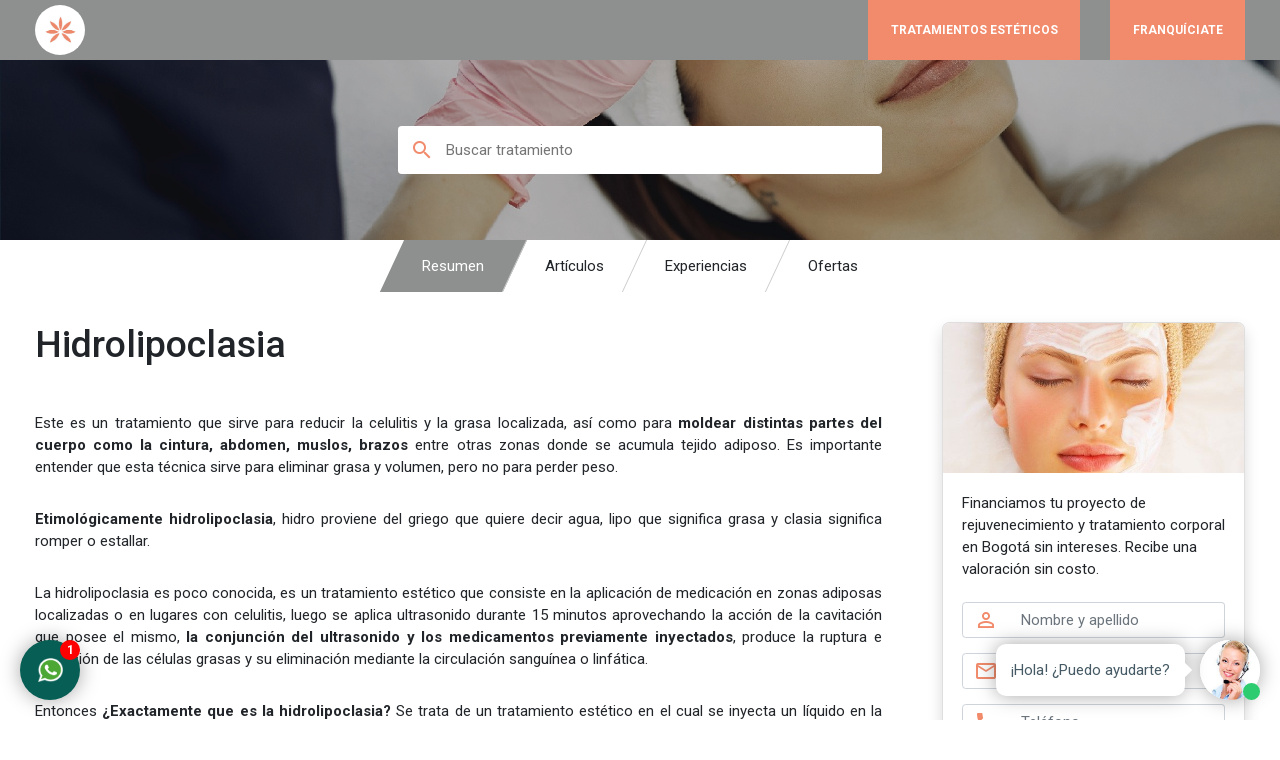

--- FILE ---
content_type: text/html; charset=UTF-8
request_url: https://luvania.com/tratamientos/hidrolipoclasia
body_size: 156668
content:
<!DOCTYPE html>
<html lang="es">

<head>
    <meta charset="utf-8">
    <meta name="viewport" content="width=device-width, initial-scale=1">
    <meta name="csrf-token" content="Mtq8cr4vY60ctRY5wopmGncg5tGqbiV7pUnuznaq">

    <title>Luvania | Innovación Estética</title>

    <link rel="icon" type="image/png" href="https://luvania.com/img/favicon.png">

    <!-- Fonts -->
    <link rel="stylesheet" href="https://fonts.googleapis.com/css2?family=Nunito:wght@400;600;700&display=swap">

    <!-- Styles -->
    <link rel="stylesheet" href="https://luvania.com/css/bootstrap.min.css">
    <link rel="stylesheet" href="https://luvania.com/css/material-icons.min.css">
    <link rel="stylesheet" href="https://luvania.com/css/style.css">
    <link rel="stylesheet" href="https://luvania.com/fontawesome/css/all.css">
    <link rel="stylesheet" href="https://fonts.googleapis.com/icon?family=Material+Icons">
    

    <!-- Scripts -->
    <script src="https://cdn.jsdelivr.net/gh/alpinejs/alpine@v2.7.0/dist/alpine.js" defer></script>
    <script src="https://code.jquery.com/jquery-3.5.1.min.js" integrity="sha256-9/aliU8dGd2tb6OSsuzixeV4y/faTqgFtohetphbbj0=" crossorigin="anonymous">
    </script>
    <script src="https://stackpath.bootstrapcdn.com/bootstrap/4.5.2/js/bootstrap.min.js" integrity="sha384-B4gt1jrGC7Jh4AgTPSdUtOBvfO8shuf57BaghqFfPlYxofvL8/KUEfYiJOMMV+rV" crossorigin="anonymous"></script>

    <link rel="stylesheet" href="https://luvania.com/css/pages/treatments.css">

    <!-- Meta Pixel Code -->
    <script>
        ! function(f, b, e, v, n, t, s) {
            if (f.fbq) return;
            n = f.fbq = function() {
                n.callMethod ?
                    n.callMethod.apply(n, arguments) : n.queue.push(arguments)
            };
            if (!f._fbq) f._fbq = n;
            n.push = n;
            n.loaded = !0;
            n.version = '2.0';
            n.queue = [];
            t = b.createElement(e);
            t.async = !0;
            t.src = v;
            s = b.getElementsByTagName(e)[0];
            s.parentNode.insertBefore(t, s)
        }(window, document, 'script',
            'https://connect.facebook.net/en_US/fbevents.js');
        fbq('init', '1367196967351332');
        fbq('track', 'PageView');
    </script>
    <noscript><img height="1" width="1" style="display:none" src="https://www.facebook.com/tr?id=1367196967351332&ev=PageView&noscript=1" /></noscript>
    <!-- End Meta Pixel Code -->

    <!-- End Facebook Pixel Code -->

    <meta name="facebook-domain-verification" content="4syfzlv8ehmerje8v6r2lerctox0ba" />


    <script async defer src="https://tools.luckyorange.com/core/lo.js?site-id=274d6f6d"></script>

    <!-- Global site tag (gtag.js) - Google Analytics -->
    <script async src="https://www.googletagmanager.com/gtag/js?id=UA-210892107-1"></script>
    <script>
        window.dataLayer = window.dataLayer || [];

        function gtag() {
            dataLayer.push(arguments);
        }
        gtag('js', new Date());

        gtag('config', 'UA-210892107-1');
    </script>

    <!-- Global site tag (gtag.js) - Google Analytics -->
    <script async src="https://www.googletagmanager.com/gtag/js?id=G-JJZTKBZR3P"></script>
    <script>
        window.dataLayer = window.dataLayer || [];

        function gtag() {
            dataLayer.push(arguments);
        }
        gtag('js', new Date());

        gtag('config', 'G-JJZTKBZR3P');
    </script>

    <!-- Global site tag (gtag.js) - Google Ads: 10794844376 -->
    <script async src="https://www.googletagmanager.com/gtag/js?id=AW-10794844376"></script>
    <script>
        window.dataLayer = window.dataLayer || [];

        function gtag() {
            dataLayer.push(arguments);
        }
        gtag('js', new Date());

        gtag('config', 'AW-10794844376');
    </script>

    <!-- Google Tag Manager -->
    <script>
        (function(w, d, s, l, i) {
            w[l] = w[l] || [];
            w[l].push({
                'gtm.start': new Date().getTime(),
                event: 'gtm.js'
            });
            var f = d.getElementsByTagName(s)[0],
                j = d.createElement(s),
                dl = l != 'dataLayer' ? '&l=' + l : '';
            j.async = true;
            j.src =
                'https://www.googletagmanager.com/gtm.js?id=' + i + dl;
            f.parentNode.insertBefore(j, f);
        })(window, document, 'script', 'dataLayer', 'GTM-KRKGJQC');
    </script>
    <!-- End Google Tag Manager -->

    <!-- Google Tag Manager 16-01-2023-->
    <script>
        (function(w, d, s, l, i) {
            w[l] = w[l] || [];
            w[l].push({
                'gtm.start': new Date().getTime(),
                event: 'gtm.js'
            });
            var f = d.getElementsByTagName(s)[0],
                j = d.createElement(s),
                dl = l != 'dataLayer' ? '&l=' + l : '';
            j.async = true;
            j.src =
                'https://www.googletagmanager.com/gtm.js?id=' + i + dl;
            f.parentNode.insertBefore(j, f);
        })(window, document, 'script', 'dataLayer', 'GTM-PPSCV4Q');
    </script>
    <!-- End Google Tag Manager 16-01-2023-->


</head>

<body>
    <!-- Google Tag Manager (noscript) 16-01-2023 -->
    <noscript><iframe src="https://www.googletagmanager.com/ns.html?id=GTM-PPSCV4Q" height="0" width="0" style="display:none;visibility:hidden"></iframe></noscript>
    <!-- End Google Tag Manager (noscript) 16-01-2023 -->

     <div class="modal fade" id="modal-menu" tabindex="-1" role="dialog">
    <div class="modal-dialog modal-dialog-centered" style="max-width: 95%;">
        <div class="modal-content container p-0 overflow-hidden">
            <div class="modal-body p-0 position-relative">
                <span data-dismiss="modal" class="material-icons position-absolute d-block d-md-none" style="top: 20px; right: 20px; color: #ccc; z-index: 10">
                    close
                </span>

                <div class="container-fluid">
                    <div class="row">
                        <div class="col-md-3 p-0 d-none d-md-block">
                            <h3 class="text-primary p-3 bg-light m-0">Especialidades</h3>

                            <ul class="list-group main-menu-specialities">
                            </ul>
                        </div>
                        <div class="col py-4 px-3 px-md-5">
                            <select class="mb-4 mt-5 form-control d-md-none d-block main-menu-speciality">
                                <option value="">Elije una especialidad</option>
                                                                <option value="1">Rejuvenecimiento Facial</option>
                                                                <option value="2">Obesidad y sobrepeso</option>
                                                                <option value="3">Estética facial</option>
                                                                <option value="4">Estética corporal</option>
                                                                <option value="6">Nutrición Capilar</option>
                                                            </select>

                            <h3 class="mb-4 text-primary text-center text-md-left main-menu-title"></h3>

                            <ul class="form-row p-0 mb-0 main-menu-list" style="font-size: 14px;">
                            </ul>
                        </div>
                    </div>
                </div>
            </div>
        </div>
    </div>
</div>

<script>
    $(document).ready(async function() {
        const specialitiesResponse = await fetch('/ajax/specialities');
        const specialities = await specialitiesResponse.json();

        let specialitiesHTML = '';

        for (const speciality of specialities) {
            specialitiesHTML += `
                <button onclick="selectSpeciality(${speciality.id})" class="main-menu-item list-group-item list-group-item-action pointer rounded-0">
                    ${speciality.name}
                </button>
            `;
        }

        $('.main-menu-specialities').html(specialitiesHTML);

        selectSpeciality(specialities[0].id);
    });

    $('.main-menu-speciality').change(function() {
        selectSpeciality($(this).val());
    });

    async function selectSpeciality(id) {
        const response = await fetch(`/ajax/speciality/${id}`);
        const speciality = await response.json();

        let treatmentHTML = '';

        for (const treatment of speciality.treatments) {
            const img = treatment.file ? `/storage${ treatment.file }` : '/img/example.jpg';
            if (treatment.status == 'PUBLISHED') {
                treatmentHTML += `
                <li class="col-md-4">
                <a href="/tratamientos/${ treatment.slug }">
                        <div class="d-flex align-items-center border rounded overflow-hidden mb-2">
                            <img 
                                src="${ img }"
                                style="
                                    background-color: var(--light);
                                    width: 80px;
                                    height: 80px;
                                    object-fit: cover;
                                "
                            />
                            
                            <span class="text-dark ml-3">${ treatment.name }</span>
                        </div>
                    </a>
                </li>
            `;
            }
        }

        $('.main-menu-title').html(speciality.name);

        $('.main-menu-list').html(treatmentHTML);
    }
</script> 
     <div class="modal fade" id="contactModal" tabindex="-1" role="dialog">
    <div class="modal-dialog modal-dialog-centered" role="document">
        <div class="modal-content">
            <div class="modal-body p-4">
                <form class="main-contact-form">
                    <h3 class="mb-4 text-primary text-center">Datos de contacto</h3>

                    <div class="input-group mb-3">
                        <div class="input-group-prepend">
                            <span class="input-group-text bg-white py-0">
                                <span class="material-icons text-primary">person_outline</span>
                            </span>
                        </div>
                        <input type="text" name="name" class="form-control border-left-0 name" required placeholder="Nombre y apellido">
                    </div>
                    <div class="input-group mb-3">
                        <div class="input-group-prepend">
                            <span class="input-group-text bg-white py-0">
                                <span class="material-icons text-primary">mail_outline</span>
                            </span>
                        </div>
                        <input type="email" class="form-control border-left-0 email" required placeholder="Email">
                    </div>
                    <div class="input-group mb-3">
                        <div class="input-group-prepend">
                            <span class="input-group-text bg-white py-0">
                                <span class="material-icons text-primary">phone</span>
                            </span>
                        </div>
                        <input type="text" class="form-control border-left-0 phone" required placeholder="Teléfono">
                    </div>

                    <div class="input-group mb-3">
                        <div class="input-group-prepend border-right-0">
                            <span class="input-group-text bg-white py-0">
                                <span class="material-icons text-primary">category</span>
                            </span>
                        </div>

                        <select class="form-control border-left-0 speciality" required>
                            <option value="">Elije la especialidad a tratar</option>
                                                        <option value="1">Rejuvenecimiento Facial</option>
                                                        <option value="2">Obesidad y sobrepeso</option>
                                                        <option value="3">Estética facial</option>
                                                        <option value="4">Estética corporal</option>
                                                        <option value="6">Nutrición Capilar</option>
                                                    </select>
                    </div>

                    <div class="input-group mb-3">
                        <div class="input-group-prepend border-right-0">
                            <span class="input-group-text bg-white py-0">
                                <span class="material-icons text-primary">place</span>
                            </span>
                        </div>

                        <select class="form-control border-left-0 headquarter" required>
                            <option value="" selected>Elije la sede</option>
                            <option value="1">Restrepo - Cra. 24 #15-19 Sur</option>
                            <option value="2">Modelia - Cll. 24 #74a-37</option>
                            <option value="3">Galerías - Cra. 24 #52-27</option>
                            <option value="4">Chico - Cra 15 # 106 - 47</option>
                            <option value="8">Venecia - Dg. 46a Sur #53-50</option>
                            <option value="9">Cedritos - Cl 150 #16-56 Local 4009</option>
                            <option value="10">Colina - Cra 58 #128b-34</option>
                        </select>
                    </div>

                    <textarea cols="30" rows="5" class="form-control mb-3 details" required placeholder="Cuentanos más detalles de tu consulta"></textarea>

                    <button class="btn btn-primary mx-auto d-block px-5 mt-4" id="btn-contact">Contactar</button>
                </form>
            </div>
        </div>
    </div>
</div> 

    <div id="react-chatbot"></div>
    <div id="react-whatsapp"></div>
    <div class="font-sans text-gray-900 antialiased">
        <div class="nav__wrapper">
    <div class="container">
        <nav class="nav">
            <a href="/" class="d-flex align-items-center bold">
                <div class="nav__brand mr-2">
                    <img src="https://luvania.com/img/luvania-logo.png" width="35px" height="35px">
                </div>
            </a>



            <div class="nav__list">
                <button class="nav__item" data-speciality="" data-toggle="modal" data-target="#modal-menu">Tratamientos Estéticos</button>
                <button class="nav__item" onclick="window.open('https://wa.me/573197837774')">Franquíciate</button>

        </nav>
    </div>
</div> 

  <section class="banner__wrapper">
  <div class="container">
        <div class="banner">
            <ul class="banner__share">
                <li class="banner__share__item"><i class="fab fa-facebook-f"></i></li>
                <li class="banner__share__item"><i class="fab fa-instagram"></i></li>
                <li class="banner__share__item"><i class="fab fa-youtube"></i></li>
            </ul>

            <div class="banner__search">
               <div class="position-relative">
    <div class="search-input">
        <div class="search-input__prepend">
            <span class="material-icons">search</span>
        </div>
        
        <input id="search-bar" type="text" class="search-input__input" placeholder="Buscar tratamiento">
        
        <div class="search-input__append d-flex">
            <span id="search-bar-clear" class="material-icons small pointer py-0" style="display: none;">close</span>
        </div>
    </div>
    
    <div class="w-100 p-0 mt-1 rounded text-dark position-absolute overflow-hidden shadow" style="z-index: 500; left: 0; padding: 0 15px;">
        <div id="search-bar-list" class="list-group"></div>
    </div>
</div>

<script>
    const $searchBar = $('#search-bar');
    const $searchBarList = $('#search-bar-list');
    const $searchBarClear = $('#search-bar-clear');

    $searchBarClear.click(function () {
        $searchBar.val('');
        $searchBarClear.hide();
    });

    $searchBar.on('input focus', function () {
        const value = this.value;

        if (value.length < 1 ) {
            $searchBarClear.hide();
        } else {
            $searchBarClear.show();
        }

        if (value.length < 3) {
            return;
        }

        $.get(`/ajax/tratamiento/${ value }`, function (data) {
                $searchBarList.html('');

                if (data.length < 1) {
                    $searchBarList.append(`<span class="list-group-item">No se encontraron tratamientos</span>`);
                }

                data.forEach(item => {
                    $searchBarList.append(`
                        <a 
                            href="/tratamientos/${item.slug}" 
                            class="w-100 list-group-item list-group-item-action border-0"
                        >
                            ${ item.name }
                        </a>
                    `);
                });

                $searchBarList.slideDown();
        });
    });

    $searchBar.on('blur', function () {
        setTimeout(() => {
            $searchBarList.slideUp();
        }, 100);
    });
</script> 
            </div>
        </div>
  </div>
</section>   <div class="container overflow-auto">
    <ul class="tabs mb-0">
           
            <a href="/tratamientos/hidrolipoclasia" class="tabs__item tabs__item--active">
                <div class="tabs__item__content">
                    Resumen
                </div>
            </a>
           
            <a href="/tratamientos/hidrolipoclasia/articulos" class="tabs__item ">
                <div class="tabs__item__content">
                    Artículos
                </div>
            </a>
           
            <a href="/tratamientos/hidrolipoclasia/experiencias" class="tabs__item ">
                <div class="tabs__item__content">
                    Experiencias
                </div>
            </a>
           
            <a href="/tratamientos/hidrolipoclasia/ofertas" class="tabs__item ">
                <div class="tabs__item__content">
                    Ofertas
                </div>
            </a>
            </ul>
</div> 
  <div class="container">
    <div class="content">
        <div class="main">
    <article>
        <h1 class="mb-5">Hidrolipoclasia</h1>

        <div class="d-md-none mb-5">
            <div class="card">
                <img src="https://luvania.com/img/example.jpg" height="150px" style="object-fit: cover">
                
                <div class="card-body">
                    <div class="steps-contact-form">
    <form class="steps-contact-form-1">
        <p>Financiamos tu proyecto de rejuvenecimiento y tratamiento corporal en Bogotá sin intereses. Recibe una valoración sin costo.</p>

        <div class="input-group mb-3 mt-4">
            <div class="input-group-prepend">
                <span class="input-group-text bg-white py-0">
                    <span class="material-icons text-primary">person_outline</span>
                </span>
            </div>
            <input type="text" name="name" class="form-control border-left-0 name" required placeholder="Nombre y apellido">
        </div>
        <div class="input-group mb-3">
            <div class="input-group-prepend">
                <span class="input-group-text bg-white py-0">
                    <span class="material-icons text-primary">mail_outline</span>
                </span>
            </div>
            <input type="email" class="form-control border-left-0 email" required placeholder="Email">
        </div>
        <div class="input-group mb-3">
            <div class="input-group-prepend">
                <span class="input-group-text bg-white py-0">
                    <span class="material-icons text-primary">phone</span>
                </span>
            </div>
            <input type="text" class="form-control border-left-0 phone" required placeholder="Teléfono">
        </div>

        <div class="input-group mb-3">
            <div class="input-group-prepend border-right-0">
                <span class="input-group-text bg-white py-0">
                    <span class="material-icons text-primary">category</span>
                </span>
            </div>

            <select class="form-control border-left-0 speciality" required>
                <option value="">Especialidad a tratar</option>
                                <option value="1">Rejuvenecimiento Facial</option>
                                <option value="2">Obesidad y sobrepeso</option>
                                <option value="3">Estética facial</option>
                                <option value="4">Estética corporal</option>
                                <option value="6">Nutrición Capilar</option>
                            </select>
        </div>

        <div class="input-group mb-3">
            <div class="input-group-prepend border-right-0">
                <span class="input-group-text bg-white py-0">
                    <span class="material-icons text-primary">place</span>
                </span>
            </div>

            <select class="form-control border-left-0 headquarter" required>
                <option value="" selected>Sede más cercana</option>
                <option value="1">Restrepo - Cra. 24 #15-19 Sur</option>
                <option value="2">Modelia - Cll. 24 #74a-37</option>
                <option value="3">Galerías - Cra. 24 #52-27</option>
                <option value="4">Chico - Cra 15 # 106 - 47</option>
                <option value="8">Venecia - Dg. 46a Sur #53-50</option>
                <option value="9">Cedritos - Cl 150 #16-56 Local 4009</option>
                <option value="10">Colina - Cra 58 #128b-34</option>
            </select>
        </div>

        <textarea cols="30" rows="5" class="form-control mb-3 details" required placeholder="Cuentanos más detalles de tu consulta"></textarea>

        <button class="btn btn-primary btn-block mx-auto d-block mt-4" id="btn-contact">Contactar</button>
    </form>
</div>                </div>
            </div>
        </div>
        
        <div class="html-content">
            <p style="text-align: justify;">Este es un tratamiento que sirve para reducir la celulitis y la grasa localizada, as&iacute; como para <strong>moldear distintas partes del cuerpo como la cintura, abdomen, muslos, brazos</strong> entre otras zonas donde se acumula tejido adiposo. Es importante entender que esta t&eacute;cnica sirve para eliminar grasa y volumen, pero no para perder peso.</p>
<p style="text-align: justify;"><strong>Etimol&oacute;gicamente hidrolipoclasia</strong>, hidro proviene del griego que quiere decir agua, lipo que significa grasa y clasia significa romper o estallar.</p>
<p style="text-align: justify;">La hidrolipoclasia es poco conocida, es un tratamiento est&eacute;tico que consiste en la aplicaci&oacute;n de medicaci&oacute;n en zonas adiposas localizadas o en lugares con celulitis, luego se aplica ultrasonido durante 15 minutos aprovechando la acci&oacute;n de la cavitaci&oacute;n que posee el mismo, <strong>la conjunci&oacute;n del ultrasonido y los medicamentos previamente inyectados</strong>, produce la ruptura e implosi&oacute;n de las c&eacute;lulas grasas y su eliminaci&oacute;n mediante la circulaci&oacute;n sangu&iacute;nea o linf&aacute;tica.</p>
<p style="text-align: justify;">Entonces<strong> &iquest;Exactamente que es la hidrolipoclasia?</strong> Se trata de un tratamiento est&eacute;tico en el cual se inyecta un l&iacute;quido en la zona donde se encuentra la grasa localizada. Luego por medio del ultrasonido se estimula la rotura del tejido graso. Permitiendo as&iacute; la expulsi&oacute;n de la misma por medio de la orina.</p>
<h2 style="text-align: justify;">Caracter&iacute;sticas de la hidrolipoclasia</h2>
<p style="text-align: justify;"><strong>Es un tratamiento indoloro</strong>, que puede realizarse con anestesia local y el paciente sigue con su vida normal luego del procedimiento.</p>
<p style="text-align: justify;">Adem&aacute;s de ello se caracteriza por ser <strong>una excelente alternativa a la liposucci&oacute;n.</strong> Siendo uno de los tratamientos preferidos al momento de querer eliminar la grasa localizada gracias a su eficacia y pocas molestias.</p>
<h3 style="text-align: justify;">Ahora veamos c&oacute;mo se aplica el tratamiento:</h3>
<ul>
<li style="text-align: justify;">
<p><strong>Hidro (l&iacute;quido):</strong> Se inyecta un suero fisiol&oacute;gico con baja osmolaridad.</p>
</li>
<li style="text-align: justify;">
<p><strong>Lipo (grasa):</strong> Dicho l&iacute;quido estar&aacute; dentro de la grasa localizada y se encargar&aacute; de facilitar su rotura.</p>
</li>
<li style="text-align: justify;">
<p><strong>Clasia (rotura): </strong>Con la aplicaci&oacute;n del ultrasonido se produce la rotura del tejido graso, facilitando as&iacute; el drenaje linf&aacute;tico.</p>
</li>
</ul>
<h2 style="text-align: justify;">Funcionamiento de la hidrolipoclasia</h2>
<p style="text-align: justify;"><strong>La hidrolipoclasia ultras&oacute;nica tiene su principio cient&iacute;fico en las leyes f&iacute;sicas</strong>, debido a la capacidad que tiene el ultrasonido de difundirse en el agua. Al infiltrar los c&uacute;mulos de grasa con agua o soluci&oacute;n fisiol&oacute;gica est&eacute;ril, el ultrasonido genera la cavitaci&oacute;n y produce el estallido de la grasa. Luego esa grasa ya diluida es tomada por la corriente linf&aacute;tica y eliminada mediante la orina. Ella rompe las fibrosis, un componente principal de la piel naranja, que es una caracter&iacute;stica de la celulitis.</p>
<p style="text-align: justify;">Cuando se analizan las c&eacute;lulas grasas, ellas tienen receptores, pero <strong>se distinguen los Alfa-2 y los Beta.</strong> El sexo masculino produce m&aacute;s receptores Beta que Alfa, en el caso femenino sucede lo contrario produce m&aacute;s Alfa que Beta. Esto genera la diferencia de acumulaci&oacute;n de c&eacute;lulas grasa entre el hombre y la mujer. Los receptores Alfa juntan grasa, mientras que los betas los rechazan. <strong>La mujer tiene el 80% de receptores Alfa y acumulan grasa</strong>, localizada en las zonas de la cadera, los muslos, gl&uacute;teos y la cartuchera, mientras que el hombre las rechaza, de ah&iacute; que las mujeres se ensanchan en las caderas, chaparreras y los hombres no.</p>
<h2 style="text-align: justify;">Usos est&eacute;ticos de la hidrolipoclasia</h2>
<p style="text-align: justify;">Claro est&aacute; que la hidrolipoclasia se trata de un tratamiento est&eacute;tico enfocado en la eliminaci&oacute;n de la grasa localizada. Pero <strong>&iquest;Qu&eacute; es la grasa localizada?</strong> Tambi&eacute;n conocida como grasa blanca, ocupa un 20% del peso total de una persona y se trata de la principal causante de la celulitis, ya que se acumula en ciertas zonas del cuerpo donde endurecen y luego es sumamente dif&iacute;cil de eliminar por medio de dieta y ejercicios. He aqu&iacute; la raz&oacute;n por la cual existe este tipo de tratamientos est&eacute;ticos que permiten solucionar esta condici&oacute;n y as&iacute; lucir una figura esbelta.</p>
<p style="text-align: justify;">La hidrolipoclasia es una alternativa a la liposucci&oacute;n, de hecho tambi&eacute;n es conocida como mini liposucci&oacute;n. Su popularidad se debe a que<strong> la recuperaci&oacute;n es m&aacute;s r&aacute;pida, menos dolorosa y el procedimiento es m&aacute;s sencillo</strong>. Adem&aacute;s se puede utilizar en zonas del cuerpo como la papada, pierna</p>
<h3 style="text-align: justify;">Piernas</h3>
<p style="text-align: justify;">Las piernas es uno de las principales zonas en las cuales se puede apreciar una <strong>acumulaci&oacute;n de la grasa localizada</strong>. Especialmente en la mujer que a nivel hormonal tiene una predisposicion a ello.</p>
<p style="text-align: justify;">En piernas varicosas es un buen complemento. Debido a que en estos casos existen edemas e induraciones,<strong> el ultrasonido incrementa el drenaje de los vasos linf&aacute;ticos</strong>, logrando la disminuci&oacute;n del l&iacute;quido retenido en la pierna.</p>
<blockquote>
<p><img style="display: block; margin-left: auto; margin-right: auto;" src="[data-uri]" alt="hidrolipoclasia" width="60%" height="60%" /></p>
<p style="text-align: center;"><em>Imagen: antes y despu&eacute;s del tratamiento.</em></p>
</blockquote>
<h3 style="text-align: justify;">Espalda</h3>
<p style="text-align: justify;">La acumulaci&oacute;n de <strong>grasa localizada en la espalda</strong> es uno de los grandes problemas de la est&eacute;tica, pues m&aacute;s all&aacute; de un simple abultamiento de la zona. Da lugar a unos rollitos que no van en armon&iacute;a.</p>
<p style="text-align: justify;">La hidrolipoclasia elimina los llamados &ldquo;rollitos&rdquo; sin quir&oacute;fano, <strong>sin anestesia y sin riesgo</strong>. El m&eacute;todo est&aacute; cient&iacute;ficamente comprobado a nivel mundial. Se trata de un excelente m&eacute;todo que permite eliminar los flancos, los cuales son el exceso de grasa que se acumula en la espalda baja y luego se une con las conocidas &ldquo;cartucheras&rdquo; en el abdomen bajo.</p>
<blockquote>
<p><em><img style="display: block; margin-left: auto; margin-right: auto;" src="[data-uri]" alt="hidrolipoclasia" width="60%" height="60%" /></em></p>
<p style="text-align: center;"><em>Imagen: antes y despu&eacute;s del tratamiento.</em></p>
</blockquote>
<h3 style="text-align: justify;">Abdomen</h3>
<p style="text-align: justify;">El abdomen bajo suele ser una zona muy dif&iacute;cil de mantener en forma a pesar de llevar una alimentaci&oacute;n adecuada y una constante rutina de ejercicio. Por lo que muchas personas deciden realizar alg&uacute;n tratamiento est&eacute;tico que les permita lucir un abdomen plano. Para lo cual la hidrolipoclasia es ideal. Ya que <strong>permitir&aacute; moldear la figura, no con la intenci&oacute;n de bajar de peso.</strong> Sino con la intenci&oacute;n de mejorar la apariencia f&iacute;sica al disminuir algunos cent&iacute;metros.</p>
<blockquote>
<p><em><img style="display: block; margin-left: auto; margin-right: auto;" src="[data-uri]" alt="hidrolipoclasia | Abdomen" width="60%" height="60%" /></em></p>
<p style="text-align: center;"><em>Imagen: antes y despu&eacute;s del tratamiento.</em></p>
</blockquote>
<h3 style="text-align: justify;">Eliminaci&oacute;n de celulitis</h3>
<p style="text-align: justify;">La celulitis es un problema principalmente est&eacute;tico, el cual <strong>afecta m&aacute;s del 90% de las mujeres</strong>. Esto se debe a que los cambios hormonales pueden ser un factor determinante. Y de hecho gracias al estr&oacute;geno, las mujeres tienden a acumular grasa en la zona de la cintura, abdomen, caderas, piernas y gl&uacute;teos. Aumentando as&iacute; la probabilidad de tener celulitis en dichas &aacute;reas del cuerpo.</p>
<p style="text-align: justify;">Por otra parte <strong>los problemas circulatorios tambi&eacute;n pueden ser un factor desencadenante</strong>, especialmente si se cuenta con un estilo de vida sedentario.</p>
<blockquote>
<p><img style="display: block; margin-left: auto; margin-right: auto;" src="[data-uri]" alt="Formaci&oacute;n de la celulitis" width="60%" height="60%" /></p>
<p style="text-align: center;"><em>Imagen esquem&aacute;tica: comparativa de piel sana y piel con celulitis.</em></p>
</blockquote>
<p style="text-align: justify;"><strong>La celulitis es una afecci&oacute;n principalmente est&eacute;tica</strong> debido a la textura que toma la piel, donde se evidencia protuberancias irregulares y mayormente fl&aacute;cidas. La celulitis puede diferenciarse en cuatro etapas:</p>
<ul>
<li style="text-align: justify;">
<p><strong>Primera etapa</strong>: afecta la dermis y el tejido subcut&aacute;neo, donde se puede provocar un edema debido al aumento de adipocitos. En esta etapa los hoyuelos solo se ven si pellizcas la zona</p>
</li>
<li style="text-align: justify;">
<p><strong>Segunda etapa</strong>: el edema ya formado crece, generando las protuberancias t&iacute;picas de la celulitis. Las cuales se deben a que los adipocitos empujan al contrario de los tractos fibrosos y al chocar generan los hoyuelos. Mientras mayor sea la cantidad de adipocitos, mayor ser&aacute; la cantidad de protuberancias. En esta etapa los hoyuelos se ven estando de pie pero al sentarse desaparecen.</p>
</li>
<li style="text-align: justify;">
<p><strong>Tercera etapa</strong>: Aparecen problemas circulatorios y llegando a aparecer las varices. En esta etapa los hoyuelos visibles en todo momento sin importar la postura.</p>
</li>
<li style="text-align: justify;">
<p><strong>Cuarta etapa</strong>: La celulitis llega a ser algo cr&oacute;nico, siendo la cirug&iacute;a el &uacute;nico tratamiento conocido. Destacando otros s&iacute;ntomas molestos como frio en los pies y calambres. En esta etapa se puede apreciar n&oacute;dulos duros.</p>
</li>
</ul>
<h2 style="text-align: justify;">Beneficios de la hidrolipoclasia</h2>
<p style="text-align: justify;">Es un tratamiento sumamente seguro, libre de complicaciones <strong>siempre y cuando se lleve a cabo con un especialista que tenga experiencia en el &aacute;rea.</strong> De esa forma podr&aacute;s disfrutar los siguientes beneficios:</p>
<ul>
<li style="text-align: justify;">
<p>Es un <strong>tratamiento indoloro</strong> m&iacute;nimamente invasivo.</p>
</li>
<li style="text-align: justify;">
<p><strong>Elimina eficazmente la grasa localizada</strong>, adem&aacute;s permite mejorar notablemente la apariencia de la celulitis.</p>
</li>
<li style="text-align: justify;">
<p>Es posible apreciar los<strong> resultados desde la primera sesi&oacute;n.</strong></p>
</li>
</ul>
<p style="text-align: justify;"><strong>Es una alternativa muy eficaz ante la liposucci&oacute;n</strong>, lo mejor de todo es que luego del tratamiento el paciente puede seguir con su vida normal. Lejos de tener que cumplir con varios d&iacute;as de reposo, lo recomendable es llevar a cabo masajes que estimulen el drenaje linf&aacute;tico, una dieta sana y ejercicio seg&uacute;n lo indicado por el especialista.</p>
<h2 style="text-align: justify;">&iquest;Qui&eacute;n puede recibir el tratamiento?</h2>
<p style="text-align: justify;">Cualquier persona <strong>hombre o mujer que desee reducir la grasa localizada y/o eliminar la celulitis.</strong> Este tratamiento no es recomendado para las personas que sufren de obesidad, ya que la cavitaci&oacute;n no es un m&eacute;todo para adelgazar, sino m&aacute;s bien para modelar el cuerpo al conseguir rebajar el grosor de la grasa y reducir contornos.</p>
<h2 style="text-align: justify;">&iquest;Qui&eacute;n puede aplicar este tratamiento?</h2>
<p style="text-align: justify;">A pesar de ser un procedimiento m&iacute;nimamente invasivo lo recomendable es que solo un <strong>m&eacute;dico especializado en medicina est&eacute;tica</strong> que cuente con experiencia en este tipo de tratamientos est&eacute;ticos es aquel profesional capacitado para realizar este tipo de intervenciones.</p>
<h2 style="text-align: justify;">&iquest;Qu&eacute; hacer antes del tratamiento?</h2>
<p style="text-align: justify;">Antes de someterse a una hidrolipoclasia <strong>el paciente debe realizarse los ex&aacute;menes recomendados por el especialista</strong>, como por ejemplo: los cuadros hem&aacute;ticos, glicemia, creatinina, pruebas de coagulaci&oacute;n para paciente mayores de 45 a&ntilde;os. Adem&aacute;s de los electrocardiogramas y los an&aacute;lisis de enfermedades anteriores, de esta forma el m&eacute;dico tratante dictamina si es o no recomendado el tratamiento.</p>
<h2 style="text-align: justify;">Resultados y duraci&oacute;n</h2>
<p style="text-align: justify;">En cuanto a la observaci&oacute;n de los resultados, estos se ven en forma inmediata. Aun cuando las sesiones se realizan una vez por semana o cada diez d&iacute;as. <strong>En algunos casos se han logrado la reducci&oacute;n de hasta dos tallas</strong>, en dos o tres sesiones, en otros casos tardan un poco m&aacute;s.</p>
<p style="text-align: justify;">En cuanto a la duraci&oacute;n de los resultados es muy importante que el paciente cuente con un estilo de vida saludable. Es decir, una alimentaci&oacute;n balanceada y ejercitarse regularmente. De esta forma ha de conservar un peso estable, ya que de lo contrario <strong>si llega a aumentar m&aacute;s del 10% de su peso, perder&aacute; los resultados obtenidos</strong>, siendo necesario volver a iniciar el tratamiento y en algunos casos es necesario primero bajar de peso por medio de dietas, seg&uacute;n lo indicado por el especialista.</p>
<h2 style="text-align: justify;">Efectos secundarios</h2>
<p style="text-align: justify;"><strong>En cuanto a efectos colaterales son muy bajos</strong>, solo en casos de que el paciente tenga reacciones al&eacute;rgicas, de ah&iacute; la importancia que el tratamiento este a cargo de un m&eacute;dico.</p>
<p style="text-align: justify;">Es normal que los primeros dos primeros d&iacute;as se sienta una molestia en la zona tratada y puede existir una equimosis o moret&oacute;n que desaparece con los d&iacute;as. Luego de realizada la hidrolipoclasia<strong> es bueno tomar mucha agua y seguir una dieta depurativa por unos d&iacute;as</strong>, as&iacute; el organismo se repondr&aacute; antes de la inflamaci&oacute;n y los posibles moretones que podr&iacute;an aparecer en la zona tratada.</p>
<h2 style="text-align: justify;">Recomendaciones y contraindicaciones</h2>
<p style="text-align: justify;">Se recomienda<strong> llevar a cabo el drenaje linf&aacute;tico manual</strong>, el cual puede realizarse 1 sesi&oacute;n antes del tratamiento y otra despu&eacute;s. Ya que es muy &uacute;til para retirar el exceso de l&iacute;quidos que se forman luego del procedimiento y disminuir el riesgo de fibrosis.</p>
<p style="text-align: justify;"><strong>Este tratamiento est&aacute; contraindicado para los siguientes casos:</strong></p>
<ul>
<li style="text-align: justify;">
<p>Obesidad.</p>
</li>
<li style="text-align: justify;">
<p>Enfermedades como hipertensi&oacute;n o diabetes no controladas.</p>
</li>
<li style="text-align: justify;">
<p>Embarazo.</p>
</li>
<li style="text-align: justify;">
<p>Problemas de coagulaci&oacute;n.</p>
</li>
<li style="text-align: justify;">
<p>Enfermedades degenerativas.</p>
</li>
</ul>
<h2 style="text-align: justify;">Preguntas frecuentes</h2>
<p style="text-align: justify;"><strong>&iquest;Es necesario usar una faja en la zona tratada?</strong> La faja no es imprescindible, pero se recomienda utilizar durante unos 15 d&iacute;as una prenda que sostenga la zona pero no que apriete como una faja. Tampoco es necesario usar esta prenda sujetadora las 24 horas del d&iacute;a.</p>
<p style="text-align: justify;"><strong>&iquest;Es una soluci&oacute;n permanente?</strong> No para mantener los resultados siempre es aconsejable cuidarse con una dieta sana y ejercicios. En cualquier momento puede hacerse un retoque.</p>
<p style="text-align: justify;"><strong>&iquest;Qu&eacute; siente el paciente durante una aplicaci&oacute;n?</strong> Durante la inyecci&oacute;n del l&iacute;quido se siente una molestia. Durante la aplicaci&oacute;n del ultrasonido, se siente una sensaci&oacute;n fresca y agradable, que el paciente se puede hasta quedar dormido.</p>
<h2 style="text-align: justify;">Bibliograf&iacute;a</h2>
<p style="text-align: justify;">https://www.tuasaude.com/es/hidrolipoclasia/</p>
<p style="text-align: justify;">https://saludintegraldelamujer.com/hidrolipoclasia-liposuccion-del-futuro/</p>
<p style="text-align: justify;">https://biosalud.org/tratamientos-biomedicina/medicina-estetica-corporal/hidrolipoclasia/</p>
<p style="text-align: justify;">https://www.multiestetica.com/articulos/liposuccion-sin-cirugia</p>
        </div>
    </article>
</div>        <div class="sidebar">
    <div class="card" id="modal-contact-1">
        <img src="https://luvania.com/img/example.jpg" height="150px" style="object-fit: cover">
        
        <div class="card-body">
            <div class="steps-contact-form">
    <form class="steps-contact-form-1">
        <p>Financiamos tu proyecto de rejuvenecimiento y tratamiento corporal en Bogotá sin intereses. Recibe una valoración sin costo.</p>

        <div class="input-group mb-3 mt-4">
            <div class="input-group-prepend">
                <span class="input-group-text bg-white py-0">
                    <span class="material-icons text-primary">person_outline</span>
                </span>
            </div>
            <input type="text" name="name" class="form-control border-left-0 name" required placeholder="Nombre y apellido">
        </div>
        <div class="input-group mb-3">
            <div class="input-group-prepend">
                <span class="input-group-text bg-white py-0">
                    <span class="material-icons text-primary">mail_outline</span>
                </span>
            </div>
            <input type="email" class="form-control border-left-0 email" required placeholder="Email">
        </div>
        <div class="input-group mb-3">
            <div class="input-group-prepend">
                <span class="input-group-text bg-white py-0">
                    <span class="material-icons text-primary">phone</span>
                </span>
            </div>
            <input type="text" class="form-control border-left-0 phone" required placeholder="Teléfono">
        </div>

        <div class="input-group mb-3">
            <div class="input-group-prepend border-right-0">
                <span class="input-group-text bg-white py-0">
                    <span class="material-icons text-primary">category</span>
                </span>
            </div>

            <select class="form-control border-left-0 speciality" required>
                <option value="">Especialidad a tratar</option>
                                <option value="1">Rejuvenecimiento Facial</option>
                                <option value="2">Obesidad y sobrepeso</option>
                                <option value="3">Estética facial</option>
                                <option value="4">Estética corporal</option>
                                <option value="6">Nutrición Capilar</option>
                            </select>
        </div>

        <div class="input-group mb-3">
            <div class="input-group-prepend border-right-0">
                <span class="input-group-text bg-white py-0">
                    <span class="material-icons text-primary">place</span>
                </span>
            </div>

            <select class="form-control border-left-0 headquarter" required>
                <option value="" selected>Sede más cercana</option>
                <option value="1">Restrepo - Cra. 24 #15-19 Sur</option>
                <option value="2">Modelia - Cll. 24 #74a-37</option>
                <option value="3">Galerías - Cra. 24 #52-27</option>
                <option value="4">Chico - Cra 15 # 106 - 47</option>
                <option value="8">Venecia - Dg. 46a Sur #53-50</option>
                <option value="9">Cedritos - Cl 150 #16-56 Local 4009</option>
                <option value="10">Colina - Cra 58 #128b-34</option>
            </select>
        </div>

        <textarea cols="30" rows="5" class="form-control mb-3 details" required placeholder="Cuentanos más detalles de tu consulta"></textarea>

        <button class="btn btn-primary btn-block mx-auto d-block mt-4" id="btn-contact">Contactar</button>
    </form>
</div>        </div>
    </div>
</div>    </div>
</div>  <section class="container container--vertical">
     <div class="section-title">
    <h3 class="section-title__title">Experiencias Destacadas</h3>
</div>
 

    <div class="mt-5">
         <div class="index__experiences">
     <article class="card">
        
        <div class="card__body">
        <div class="experience">
                <div class="experience__stars">
                    <i class="fas fa-star"></i>
                    <i class="fas fa-star"></i>
                    <i class="fas fa-star"></i>
                    <i class="fas fa-star"></i>
                    <i class="fas fa-star"></i>
                </div>
                <div class="experience__user-info">
                    <img src="https://luvania.com/img/profile-pic-1.jpg" alt="" class="experience__img">
                    <h5 class="experience__title m-0">Excelente Centro</h5>
                    <p class="experience__name m-0">Evanyoli Cordero</p>
                </div>
                <div class="experience__treatment-info">
                    <a href="/clinicas/luvania" class="experience__clinic">Luvania</a>
                    
                </div>
                <p class="experience__description">Excelente centro, muy buenos profesionales.</p>
            </div>
    </div>
    
    

    </article>
 

     <article class="card">
        
        <div class="card__body">
        <div class="experience">
                <div class="experience__stars">
                    <i class="fas fa-star"></i>
                    <i class="fas fa-star"></i>
                    <i class="fas fa-star"></i>
                    <i class="fas fa-star"></i>
                    <i class="fas fa-star"></i>
                </div>
                <div class="experience__user-info">
                    <img src="https://luvania.com/img/profile-pic-2.jpg" alt="" class="experience__img">
                    <h5 class="experience__title m-0">Muy buenos</h5>
                    <p class="experience__name m-0">Cristina Gómez</p>
                </div>
                <div class="experience__treatment-info">
                    <a href="/clinicas/luvania" class="experience__clinic">Luvania</a>
                </div>
                <p class="experience__description">Tratamientos faciales muy buenos, quedé feliz con la atención, gracias.</p>
            </div>
    </div>
    
    

    </article>
 

     <article class="card">
        
        <div class="card__body">
        <div class="experience">
                <div class="experience__stars">
                    <i class="fas fa-star"></i>
                    <i class="fas fa-star"></i>
                    <i class="fas fa-star"></i>
                    <i class="fas fa-star"></i>
                    <i class="fas fa-star"></i>
                </div>
                <div class="experience__user-info">
                    <img src="https://luvania.com/img/profile-pic-3.jpg" alt="" class="experience__img">
                    <h5 class="experience__title m-0">Me encantó</h5>
                    <p class="experience__name m-0">Liscor Cordoba</p>
                </div>
                <div class="experience__treatment-info">
                    <a href="/clinicas/luvania" class="experience__clinic">Luvania</a>
                    
                </div>
                <p class="experience__description">Muy buen centro, me encantó mi tratamiento facial, gracias.</p>
            </div>
    </div>
    
    

    </article>
 
</div> 
    </div>
</section>

   <!-- <div class="py-4">
    <div class="container py-5">
        <div class="row">
            <div class="col-md-3 mb-4 mb-md-0">
                <div class="p-5 bg-white rounded">
                    <img src="https://luvania.com/img/logo2.png" width="100%">
                    <div class="text-center bold">Registrados</div>
                </div>
            </div>
            <div class="col-md-3 mb-4 mb-md-0">
                <div class="p-5 bg-white rounded">
                    <img src="https://luvania.com/img/logo3.png" width="100%">
                    <div class="text-center bold">Autorizados</div>
                </div>
            </div>
            <div class="col-md-3 mb-4 mb-md-0">
                <div class="p-5 bg-white rounded">
                    <img src="https://luvania.com/img/logo1.png" width="100%">
                    <div class="text-center bold">Entidad responsable</div>
                </div>
            </div>
            <div class="col-md-3 mb-4 mb-md-0">
                <div class="p-5 bg-white rounded">
                    <img src="https://luvania.com/img/logo4.png" width="100%">
                    <div class="text-center bold">Servicio habilitado</div>
                </div>
            </div>
        </div>
    </div>
</div> --> 
   <footer class="footer__wrapper">
    <div class="container">
        <div class="footer">
            <div class="footer__resume">
                <h5 class="footer__title">Luvania</h5>
                <p class="footer__resume__description">Brindamos soluciones estéticas de todo tipo, el mejor equipo de trabajo y la atención que necesitas.</p>
                <h6 class="footer__schedule__title">Horario de trabajo</h6>
                <ul class="list--bordered">
                    <li class="footer__schedule__item">
                        <span>Lunes - Viernes</span>
                        <span>8:00 am - 5:00 pm</span>
                    </li>
                    <li class="footer__schedule__item">
                        <span>Sábados</span>
                        <span>8:00 am - 3:00 pm</span>
                    </li>
                    <li class="footer__schedule__item">
                        <span>Domingo</span>
                        <span>Cerrado</span>
                    </li>
                </ul>
            </div>

            

            <div class="footer__contact">
                <h5 class="footer__title">Contacto</h5>
                <ul class="footer__contact__list list--bordered">
                    <li class="footer__contact__item">
                        <i class="mt-1 text-primary fas fa-phone"></i>
                        <p class="footer__contact__item__title">Teléfono</p>
                        <p class="footer__contact__item__content">
                            <a href="tel:+573058154513">+57 305 8154 513</a>
                        </p>
                    </li>
                    <li class="footer__contact__item">
                        <i class="mt-1 text-primary far fa-envelope"></i>
                        <p class="footer__contact__item__title">Email</p>
                        <p class="footer__contact__item__content">servicioalcliente@luvania.com</p>
                    </li>
                    <li class="footer__contact__item">
                        <i class="mt-1 text-primary fas fa-map-marker-alt"></i>
                        <p class="footer__contact__item__title">Sede</p>
                        <p class="footer__contact__item__content">Bogotá, Colombia</p>
                    </li>
                    <li class="flex flex-col footer__contact__item">
                        <i class="mt-1 text-primary fas fa-map-marker-alt"></i>
                        <p class="footer__contact__item__title">POLÍTICAS</p>
                        <a class="footer__contact__item__content" href="/POLITICA-DE-CAMBIO-LUVANIA.pdf" target="_blank">
                            Políticas de Cambios y Devoluciones
                        </a>
                    </li>
                    <li class="flex flex-col footer__contact__item">
                        <i class="mt-1 text-primary fas fa-map-marker-alt"></i>
                        <p class="footer__contact__item__title">POLÍTICAS</p>
                        <a class="footer__contact__item__content" href="/politica-de-privacidad-luvania.pdf" target="_blank">
                            Política de Tratamiento de Datos Personales
                        </a>
                    </li>
                </ul>
            </div>
        </div>
    </div>
</footer>
    </div>

    <script src="/js/app.js"></script>
    <!-- UTM -->
<script>
  const queryString = window.location.search;
  const urlParams = new URLSearchParams(queryString);
  const dataUTM = {
    utm_source: '',
    utm_medium: '',
    utm_campaign: '',
    utm_term: '',
    utm_content: '',
  };

  dataUTM._token = $('[name=csrf-token]').attr('content');

  if (urlParams.has('utm_source')) dataUTM.utm_source = urlParams.get('utm_source');
  if (urlParams.has('utm_medium')) dataUTM.utm_medium = urlParams.get('utm_medium');
  if (urlParams.has('utm_campaign')) dataUTM.utm_campaign = urlParams.get('utm_campaign');
  if (urlParams.has('utm_term')) dataUTM.utm_term = urlParams.get('utm_term');
  if (urlParams.has('utm_content')) dataUTM.utm_content = urlParams.get('utm_content');

  if (
    dataUTM.utm_source !== '' ||
    dataUTM.utm_medium !== '' ||
    dataUTM.utm_campaign !== '' ||
    dataUTM.utm_term !== '' ||
    dataUTM.utm_content !== ''
  ) {
    $.post('/UTM', dataUTM);
  }
</script>

<!-- FORMS -->
<script>
  $(document).ready(function() {
    $('.steps-contact-form-1').submit(function(e) {
      e.preventDefault();
    });

    $('.steps-contact-form-1').submit(function(e) {
      //e.preventDefault();

      if ($(this)[0].checkValidity()) {
        const data = {};

        data.name = $(this).closest('.steps-contact-form').find('.name').val();
        data.email = $(this).closest('.steps-contact-form').find('.email').val();
        data.phone = $(this).closest('.steps-contact-form').find('.phone').val();
        data.specialty = $(this).closest('.steps-contact-form').find('.speciality').val();
        data.headquarter = $(this).closest('.steps-contact-form').find('.headquarter').val();
        data.details = $(this).closest('.steps-contact-form').find('.details').val();
        data.source = 'Formulario';

        sendForm(data);

        /* $(this).closest('.steps-contact-form').find('.name').val('');
         $(this).closest('.steps-contact-form').find('.email').val('');
         $(this).closest('.steps-contact-form').find('.phone').val('');
         $(this).closest('.steps-contact-form').find('.speciality').val('');
         $(this).closest('.steps-contact-form').find('.headquarter').val('');
         $(this).closest('.steps-contact-form').find('.details').val('');*/

      }
    });

    $('.main-contact-form').submit(function(e) {
      e.preventDefault();

      if ($(this)[0].checkValidity()) {
        const data = {};

        data.name = $(this).find('.name').val();
        data.email = $(this).find('.email').val();
        data.phone = $(this).find('.phone').val();
        data.specialty = $(this).find('.speciality').val();
        data.headquarter = $(this).find('.headquarter').val();
        data.details = $(this).find('.details').val();
        data.source = 'Formulario';

        sendForm(data);

        $(this).find('.name').val('');
        $(this).find('.email').val('');
        $(this).find('.phone').val('');
        $(this).find('.speciality').val('');
        $(this).find('.headquarter').val('');
        $(this).find('.details').val('');

        $("#contactModal").modal('toggle');
      }
    });
  });

  function sendForm(data) {
    $.get('/getUTM')
      .done(function(utms) {
        data = {
          ...data,
          ...utms
        };
        console.log(data);

        $.post("https://crm.tratamientosmedicos.com.co/api/contact-web", data)
          .done(function() {
            Swal.fire({
              icon: 'success',
              title: '¡Genial!',
              text: 'Sus datos han sido enviados exitosamente',
            });
          })
          .fail(function() {
            Swal.fire({
              icon: 'error',
              title: '¡Ups!',
              text: 'Ha ocurrido un error al enviar sus datos',
            });
          });
      });
  }
</script>


<!-- FORM Whith ty page -->
<script>
  $(document).ready(function() {
    $('.steps-contact-form-2').submit(function(e) {
      e.preventDefault();
    });

    $('.steps-contact-form-2').submit(function(e) {
      e.preventDefault();

      if ($(this)[0].checkValidity()) {
        const data = {};

        data.name = $(this).closest('.steps-contact-form').find('.name').val();
        data.email = $(this).closest('.steps-contact-form').find('.email').val();
        data.phone = $(this).closest('.steps-contact-form').find('.phone').val();
        data.specialty = $(this).closest('.steps-contact-form').find('.speciality').val();
        data.headquarter = $(this).closest('.steps-contact-form').find('.headquarter').val();
        data.details = $(this).closest('.steps-contact-form').find('.details').val();
        data.source = 'Formulario Personalizado';
        data.form = $(this).closest('.steps-contact-form').find('.form').val();
        sendForm2(data);

      }
    });
  });

  function sendForm2(data) {
    var data = data;

    $.get('/getUTM')
      .done(function(utms) {
        data = {
          ...data,
          ...utms
        };

        $.post("https://crm.tratamientosmedicos.com.co/api/contact-web", data)
          .done(function() {
            Swal.fire({
              icon: 'success',
              title: '¡Genial!',
              text: 'Sus datos han sido enviados exitosamente',
            });
            window.location.href = '/thanks' + '/' + data.form;
          })
          .fail(function() {
            Swal.fire({
              icon: 'error',
              title: '¡Ups!',
              text: 'Ha ocurrido un error al enviar sus datos',
            });
          });
      });

  }
</script></body>

</html> 

--- FILE ---
content_type: text/css
request_url: https://luvania.com/css/style.css
body_size: 218
content:
/* Imports */
@import url('https://fonts.googleapis.com/css2?family=Roboto:wght@100;300;400;500;700;900&display=swap');
@import "variables.css";
@import "global.css";
@import "utilities.css";
@import "components.css";


--- FILE ---
content_type: text/css
request_url: https://luvania.com/css/pages/treatments.css
body_size: 205
content:
.content {
  margin-top: 2rem;
  display: grid;
  gap: 4rem;
}
@media (min-width: 576px) {
  .content {
    grid-template-columns: 70% auto;
  }
}

.sidebar__headquarters {
  display: grid;
  gap: 2rem;
}


--- FILE ---
content_type: text/css
request_url: https://luvania.com/css/variables.css
body_size: 258
content:
:root {
  --primary: #F18B6C;
  --secondary: #F1A951;
  --tertiary: #8E8F8F;
  --dark: #1D2024;
  --light: #E0E0E0;
  --link:  #3CBEDC;
  --border-radius: .5rem;
  --border: 1px solid #ccc;
  --box-shadow: 0 .5rem 1rem rgba(0,0,0,.15);

  font-size: 15px;
}


--- FILE ---
content_type: text/css
request_url: https://luvania.com/css/global.css
body_size: 879
content:
*, *::before, *::after {
  margin: 0;
  padding: 0;
  box-sizing: border-box;
}

html {
  font-family: Roboto;
  font-size: 18px;
}

body {
  overflow-x: hidden;
}

a {
  text-decoration: unset;
  color: inherit;
}

a:hover {
  text-decoration: unset;
  color: inherit;
}

ul {
  list-style: none;
}

input:focus {
  outline: none;
}

button {
  background-color: unset;
  color: inherit;
  border: none;
}
button:focus {
  outline: none;
}
button:hover {
  cursor: pointer;
}

/* Elements */
h1 {
  font-size: 2.5em;
}

h2 {
  font-size: 2em;
}

hr {
  border: 1px solid var(--primary);
  background-color: var(--primary);
}

p {
  margin: 0;
}

.html-content h2, 
.html-content h3 {
  margin-bottom: 1rem;
  margin-top: 1rem;
}
.html-content>p {
  margin-bottom: 2rem;
  margin-top: 2rem;
}
.html-content ul {
  list-style: disc;
  margin-left: 3rem;
  margin-bottom: 2rem;
}



--- FILE ---
content_type: text/css
request_url: https://luvania.com/css/utilities.css
body_size: 1395
content:
.container {
  width: 100%;
  padding-right: 15px;
  padding-left: 15px;
  margin-right: auto;
  margin-left: auto;
}
.container--vertical {
  margin-top: 5rem;
  margin-bottom: 5rem;
}
@media (min-width: 576px) {
  .container {
      max-width: 540px;
  }
}
@media (min-width: 768px) {
  .container {
      max-width: 720px;
  }
}
@media (min-width: 992px) {
  .container {
    max-width: 960px;
  }
}
@media (min-width: 1200px) {
  .container {
      /* max-width: 1140px; */
      max-width: 1240px;
  }
}

.section {
  margin-top: 2rem;
  margin-bottom: 2rem;
}
.section .section__title {
  margin-bottom: 2rem;
}

.text-center {
  text-align: center;
}

.flex {
  display: flex;
}

.list--bordered>*:not(:first-of-type) {
  border-top: var(--border);
}

.text-primary {
  color: var(--primary) !important;
}

.bg-primary {
  background-color: var(--primary) !important;
}

.bg-tertiary {
  background-color: var(--tertiary) !important;
}

.bg-light {
  background-color: var(--light) !important;
}

.btn-primary {
  background-color: var(--primary) !important;
  border-color: var(--primary) !important;
}

.btn-secondary {
  background-color: var(--secondary) !important;
  border-color: var(--secondary) !important;
}

.pointer {
  cursor: pointer;
}

.mb-1 {
  margin-bottom: .5rem;
}

.mb-2 {
  margin-bottom: 1rem;
}

.mb-3 {
  margin-bottom: 2rem;
}

.mb-4 {
  margin-bottom: 3rem;
}


--- FILE ---
content_type: text/css
request_url: https://luvania.com/css/components.css
body_size: 8361
content:
.banner__wrapper {
  background-image: linear-gradient(#00000040, #00000040), url(/img/banner-bg.jpg);
  background-position: center;
  background-size: cover;
  position: relative;
  height: 12rem;
}
.banner__wrapper>.container {
  height: 100%;
  position: relative;
}
.banner {
  height: 100%;
  position: relative;
  display: flex;
  justify-content: center;
  align-items: center;
}
.banner__logo {
  height: 10rem;
  width: 10rem;
  border: 3px solid #ccc;
  border-radius: 50%;
  box-shadow: var(--box-shadow);
  bottom: 1rem;
  position: absolute;
  display: none;
}
.banner__search {
  width: 100%;
}
.banner__share {
  display: grid;
  grid-template-columns: repeat(3, 1fr);
  gap: 1rem;
  position: absolute;
  bottom: 5rem;
  right: 0;
  display: none;
}
.banner__share__item {
  height: 3rem;
  width: 3rem;
  border-radius: 50%;
  background-color: #FFF;
  display: flex;
  align-items: center;
  justify-content: center;
  box-shadow: var(--box-shadow);
}
@media (min-width: 576px) {
  .banner__logo {
    height: 11rem;
    width: 11rem;
    bottom: -3rem;
    display: block;
  }
  .banner__search {
    width: 40%;
  }
}

.speciality-menu {
  display: grid;
  grid-template-columns: 1fr;
}
.speciality-menu>* {
  padding: 2rem 1rem;
}
.speciality-menu>*:nth-child(3),
.speciality-menu>*:nth-child(4) {
  border-top: var(--border);
}

.speciality-menu__title {
  margin-bottom: 1rem;
  font-size: 1.2em;
}
.speciality-menu__list {
  display: grid;
  row-gap: .25rem;
  grid-template-columns: 1fr;
}
@media (min-width: 768px) {
  .speciality-menu {
    grid-template-columns: repeat(2, 1fr);
  }
  .speciality-menu>:nth-child(1) {
    padding: 2rem;
    border-right: var(--border);
    border-bottom: var(--border);
  }
  .speciality-menu>:nth-child(2) {
    padding: 2rem;
    border-bottom: var(--border);
  }
  .speciality-menu>:nth-child(3) {
    padding: 2rem;
    border-right: var(--border);
  }
  .speciality-menu>:nth-child(4) {
    padding: 2rem;
  }
  .speciality-menu__list {
    display: grid;
    row-gap: .25rem;
    grid-template-columns: repeat(2, 1fr);
  }
}

.index__specialities__btn {
  border-radius: var(--border-radius);
  background-color: var(--primary);
  color: #FFF;
  padding: .5rem;
  width: 50%;
  margin: 1.5rem auto 0;
  display: block;
  text-align: center;
}

.index__experiences {
  display: grid;
  grid-template-columns: 1fr;
  gap: 2rem;
}
@media (min-width: 768px) {
  .index__experiences {
    grid-template-columns: repeat(3, 1fr);
  }
}

/* Components */
.section-title {
  margin-bottom: 1.5rem;
}
.section-title__title {
  color: var(--primary);
  font-size: 2rem;
  border-bottom: 1px solid var(--primary);
  padding-bottom: .5rem;
}

.card {
  overflow: hidden;
  border-radius: var(--border-radius);
  box-shadow: var(--box-shadow);
}
.card__img {
  width: 100%;
  height: 10em;
  object-fit: cover;
}
.card__icon {
  margin-top: 3px;
  margin-right: .5rem;
}
.card__title {
  font-size: 1.2em;
}
.card__description {
  margin-top: 1rem;
}
.card__body {
  padding: 1rem;
}
.card__btn {
  background-color: var(--primary);
  color: #FFF;
  padding: 1rem;
  width: 100%;
}
.card__link {
  display: block;
  padding: 1rem;
  text-align: right;
  color: var(--link);
}

.search-input {
  display: flex;
  background-color: #FFF;
  border-radius: .25rem;
  overflow: hidden;
  padding: .8rem;
}
.search-input__prepend {
  color: var(--primary);
  display: flex;
  align-items: center;
  margin-right: .8rem;
}
.search-input__input {
  border: none;
  width: 100%;
}

.nav {
  display: flex;
  flex-wrap: nowrap;
  justify-content: space-between;
  color: #FFF;
  height: 4rem;
}
.nav__wrapper {
  z-index: 1000;
  position: sticky;
  top: 0;
  left: 0;
  right: 0;
  background-color: var(--tertiary);
}
.nav__brand {
  font-size: 1.5rem;
  font-weight: bold;
  background-color: #fff;
  border-radius: 50%;
  width: 50px;
  height: 50px;
  display: flex;
  justify-content: center;
  align-items: center;
}
.nav__list {
  display: flex;
}
.nav__item {
  background-color: var(--primary);
  padding: 0 1.5rem;
  height: 100%;
}
.nav__item:not(:first-of-type) {
  margin-left: 2rem;
}
@media (min-width: 768px) {
  .nav__item {
    font-size: .8rem;
    text-transform: uppercase;
    display: flex;
    font-weight: bold;
    align-items: center;
  }
}

.footer {
  color: #FFF;
  display: grid;
  grid-template-columns: 1fr;
  gap: 2rem 5rem;
  font-weight: lighter;
}
.footer__wrapper {
  background-color: var(--dark);
  padding-top: 5rem;
  padding-bottom: 5rem;
}
.footer__title {
  text-transform: uppercase;
  font-weight: bold;
  position: relative;
  font-size: 1rem;
  margin-bottom: 2rem;
}
.footer__title::before {
  content: "";
  display: block;
  height: .25rem;
  width: 2rem;
  background-color: var(--primary);
  position: absolute;
  bottom: -.5rem;
  left: 0;
  border-radius: .25rem;
}
.footer__title::after {
  content: "";
  display: block;
  height: .25rem;
  width: .8rem;
  background-color: var(--primary);
  position: absolute;
  bottom: -.5rem;
  left: 2.25rem;
  border-radius: .25rem;
}
.footer__resume__description {
  margin-top: 2rem;
}
.footer__schedule__title {
  margin: 2rem 0 .5rem;
  font-size: 1rem;
}
.footer__schedule__item {
  display: flex;
  justify-content: space-between;
  padding: .5rem 0;
}
.footer__departments__item {
  margin-bottom: .5rem;
}
.footer__contact__list {
  margin-top: -1rem;
}
.footer__contact__item {
  padding: 1rem 0;
  display: grid;
  grid-gap: .25rem .5rem;
  grid-template-columns: 1.5rem auto;
  grid-template-areas:
  "icon title"
  "icon content";
}
.footer__contact__item__title {
  grid-area: title;
  font-weight: 500;
  text-transform: uppercase;
  margin-bottom: 0;
}
.footer__contact__item__content {
  grid-area: content;
  color: #8E8F8F;
  font-weight: normal;
}
@media (min-width: 768px) {
  .footer {
    grid-template-columns: 60% auto;
  }
}

.experience__stars {
  text-align: right;
  color: #fff46b;
}
.experience__user-info {
  margin: 1em 0;
  display: grid;
  grid-template-columns: 3em auto;
  align-items: center;
  column-gap: 1em;
  grid-template-areas:
  "img title"
  "img name";
}
.experience__img {
  grid-area: img;
  border-radius: 50%;
  object-fit: cover;
  height: 3rem;
  width: 3rem;
}
.experience__name {
  grid-area: name;
  color: var(--primary);
}
.experience__treatment-info {
  margin-top: 1em;
  font-size: .8em;
  display: flex;
  flex-direction: column;
}
.experience__clinic {
  margin-top: .25em;
  padding: .25rem 1rem;
  border-radius: 1rem;
  color: var(--primary);
  align-self: flex-start;
  border: 1px solid var(--primary);
}
.experience__treatment {
  margin-top: .5em;
  padding: .25rem 1rem;
  border-radius: 1rem;
  background-color: var(--primary);
  color: #FFF;
  align-self: flex-start;
}
.experience__title {
  grid-area: title;
  font-weight: normal;
  text-align: left;
  font-size: 1.2em;
}
.experience__description {
  margin-top: 1em;
  text-align: left;
}

.menu {
  position: fixed;
  top: 0;
  bottom: 0;
  left: 0;
  right: 0;
  display: flex;
  justify-content: center;
  align-items: center;
  z-index: 1000000;
}
.menu--hidden {
  display: none;
}
.menu__overlay {
  width: 100%;
  height: 100%;
  position: absolute;
  background-color: rgba(0, 0, 0, .5);
}
.menu>.container {
  z-index: 1;
}
.menu__dialog {
  background-color: #FFF;
  border-radius: 1rem;
  padding: 2.5rem;
}
.menu__title {
  color: var(--primary);
  font-size: 2rem;
  margin-bottom: 2rem;
}
.menu__content {
  display: grid;
  grid-template-columns: repeat(3, 1fr);
  grid-gap: 1rem;
  /* justify-items: center; */
}
.menu__treatment {
  cursor: pointer;
  /* box-shadow: var(--box-shadow); */
  border: var(--border);
  overflow: hidden;
  border-radius: .5rem;
  display: flex;
  align-items: center;
  font-size: .8rem;
  /* max-width: 300px; */
}
.menu__treatment>img {
  width: 5rem;
}
.menu__treatment>p {
  padding: 1rem;
}

.tabs {
  display: flex;
  width: 100%;
}
.tabs__item--active {
  background-color: var(--tertiary);
  color: #fff !important;
}
.tabs__item {
  transform: skewX(-25deg);
  top: 0%;
  left: 0;
}
.tabs__item:not(:last-of-type) {
  border-right: var(--border);
}
.tabs__item__content {
  transform: skewX(25deg);
  padding: 1rem 2rem;
}
@media (min-width: 576px) {
  .tabs {
    display: flex;
    width: 100%;
    justify-content: center;
  }
}
